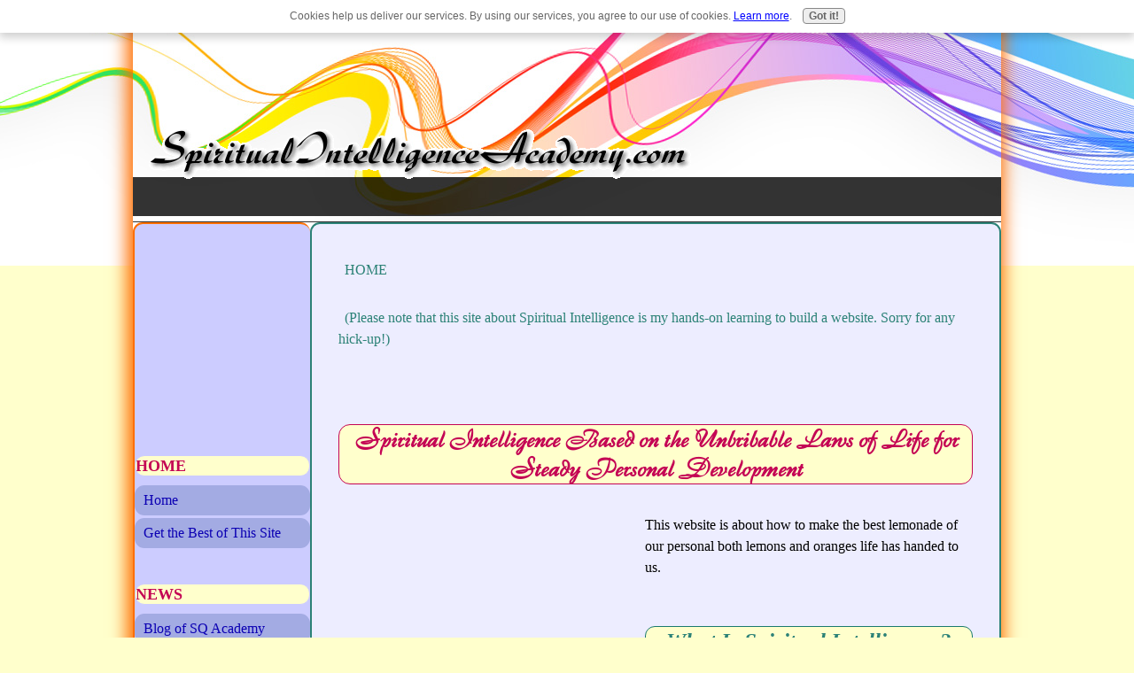

--- FILE ---
content_type: text/html; charset=UTF-8
request_url: https://www.spiritualintelligenceacademy.com/
body_size: 9976
content:
<!DOCTYPE HTML>
<html>
<head><meta http-equiv="content-type" content="text/html; charset=UTF-8"><title>Spiritual Intelligence Based on Unbribable Laws of Life for Personal Development</title><meta name="description" content="Spiritual Intelligence helps us see the Bigger Picture. It enhances personal development, this enhances it back, and Laws of Life make both durable. All help gaining value from loss and troubles."><link href="/sd/support-files/style.css" rel="stylesheet" type="text/css">
<!-- start: tool_blocks.sbi_html_head -->
<link rel="canonical" href="https://www.spiritualintelligenceacademy.com/"/>
<link rel="alternate" type="application/rss+xml" title="RSS" href="https://www.spiritualintelligenceacademy.com/spiritual-intelligence.xml">
<meta property="og:site_name" content="SpiritualintelligenceAcademy.com"/>
<meta property="og:title" content="Spiritual Intelligence Based on Unbribable Laws of Life for Personal Development"/>
<meta property="og:description" content="Spiritual Intelligence helps us see the Bigger Picture. It enhances personal development, this enhances it back, and Laws of Life make both durable. All help gaining value from loss and troubles."/>
<meta property="og:type" content="website"/>
<meta property="og:url" content="https://www.spiritualintelligenceacademy.com/"/>
<meta property="og:image" content="https://www.spiritualintelligenceacademy.com/spiritual-intelligence-fb.jpg"/>
<!-- SD -->
<script>var https_page=0</script>
<script src="/c/gdpr-reviveit.js" charset="utf-8"></script><script src="https://www.spiritualintelligenceacademy.com/sd/support-files/gdprcookie.js.pagespeed.jm.LyJeXqoTyT.js" async defer></script><!-- end: tool_blocks.sbi_html_head -->
<!-- start: shared_blocks.150752736#end-of-head -->
<!-- end: shared_blocks.150752736#end-of-head -->
<script src="/sd/support-files/fix.js"></script>
<script>FIX.doEndOfHead();</script>
</head>
<body>
<div id="PageWrapper">
<div id="Header">
<div class="Liner">
<!-- start: shared_blocks.150752732#top-of-header -->
<!-- end: shared_blocks.150752732#top-of-header -->
<!-- start: shared_blocks.150752723#bottom-of-header -->
<!-- end: shared_blocks.150752723#bottom-of-header -->
</div><!-- end Liner -->
</div><!-- end Header -->
<div id="ContentWrapper">
<div id="ContentColumn">
<div class="Liner">
<!-- start: shared_blocks.150752720#above-h1 --><!-- end: shared_blocks.150752720#above-h1 -->
<p><span style="color: rgb(44, 130, 119);">HOME </span></p><p><span style="color: rgb(44, 130, 119);">(Please note that this site about&#xa0;</span><span style="color: rgb(44, 130, 119);">Spiritual Intelligence</span><span style="color: rgb(44, 130, 119);">&#xa0;</span><span style="color: rgb(44, 130, 119);">is my hands-on learning to build a website. Sorry for any hick-up!)</span></p><p><br/></p>
<h1>Spiritual Intelligence Based on the Unbribable Laws of Life for Steady Personal Development</h1>
<div style="float: left; margin-right: 10px">
<script>google_ad_client="pub-4520119733373775";;google_ad_width=336;google_ad_height=280;</script><script src="https://pagead2.googlesyndication.com/pagead/show_ads.js"></script>
</div>
<p><br/>This website is about how to make the best lemonade of our personal both lemons and oranges life has handed to us.<br/><br/></p>
<h2 style="text-align: center"><em>What Is Spiritual Intelligence?</em></h2>
<p>In their pioneering book bearing (and coining) this name, “Spiritual
Intelligence”, Danah Zohar and Ian Marshall described this term (short: SQ) as being that intelligence helping us deal with values and meaning of life. The intelligence which also helps us seeing the bigger
picture of our actions and of life itself, and which cannot be subscribed to the already well known Intelligence Quotient or to its younger sibling, Emotional Quotient EQ.</p><p>Good old <b>IQ</b> helps
getting good results with our logic. Airplanes, sharp thin needles and the Maths
Doctorate degree swear on it. T<span style="font-size: 16px;">he </span><b>EQ</b><span style="font-size: 16px;">&#xa0;helps us feel and act adequately in different situations. It’s the intelligence
allowing us to cool down after our boss slapped the door in our nose.&#xa0;</span></p>
<div class="ImageBlock ImageBlockRight"><img src="https://www.spiritualintelligenceacademy.com/images/thinking-dog.jpg" width="157" height="236.285" data-pin-media="https://www.spiritualintelligenceacademy.com/images/thinking-dog.jpg" style="width: 157px; height: auto; border-color: #ededff; border-width: 0 11px 11px 11px; border-style: solid"></div>
<p><br/></p><p><span style="font-family: 'palatino linotype';">At the extremes, we see pure emotional intelligence in animals. They are almost perfect in EQ. They feel how to correctly react in situations, even in unexpected ones.</span></p><p><span style="font-family: 'palatino linotype';">But&#xa0;</span><b>have you ever heard about a dog pondering upon his life’s goal, or being sad about the apparent lack of meaning of it all?</b></p>
<div class="CalloutBox" style="box-sizing: border-box"><p><span style="font-family: 'palatino linotype';font-style: normal;">At the other extreme, <b>computers</b> are obviously almost perfect in pure IQ. In logic.<span style="font-weight: normal;"> But </span><span style="font-weight: normal;">can
you&#xa0;</span><b>imagine a computer thinking </b></span></p><p style="text-align: center;"><span style="font-family: 'palatino linotype';font-style: normal;color: rgb(0, 0, 0);"><b>I actually believe that 0 has greater a value
than 1?</b> </span></p><p><span style="font-family: 'palatino linotype';font-style: normal;">Or</span></p><p style="text-align: center;"><span style="font-family: 'palatino linotype';font-style: normal;color: rgb(196, 4, 84);"><b>Could there be anything more
in life than 0 and 1?</b></span></p>
</div>
<p>Both IQ and EQ act still&#xa0;<b><i>in</i>&#xa0;the limits</b> set by this large scale, earnest game called life. Whereas <b>t</b><b>he spiritual intelligence, SQ, allows us to be creative, to&#xa0;<i>challenge</i>&#xa0;the limits.</b>&#xa0;To ask</p><p style="text-align: center;"><span style="color: rgb(196, 4, 84);"><b>WHY are those limits there in the first place?</b></span></p><p>... and accordingly maybe change rules and situations. Or ask,</p><p style="text-align: center;"><span style="color: rgb(196, 4, 84);"><b>What have&#xa0;<i>I</i>&#xa0;done wrong in this argument with my boss?</b></span></p>
<p>The <i>Spiritual Intelligence</i> SQ gives the <em>meaning</em> of life. It points the directions. Shows us the <a href="https://www.spiritualintelligenceacademy.com/the-bigger-picture.html">bigger picture of this or that detail</a> of our lives, dictating us HOW to frame and see it. Makes us understand metaphors and also learn from our past - to prevent reviving it in our future. </p><p>And THAT spells personal growth...</p>
<div class="CalloutBox" style="box-sizing: border-box"><p><span style="color: rgb(0, 0, 0);"><span style="font-style: normal;">Life can be understood only backwards. But living - we must live it forwards. (</span><span style="font-size: 16px;font-style: normal;">Kierkegaard)</span></span></p>
</div>
<p><b>This is actually also the aim of this website:</b>&#xa0;</p><p style="text-align: center;"><span style="color: rgb(196, 4, 84);"><b>Personal Development</b></span><br/>as a part of the common effort of increasing the<span style="color: rgb(196, 4, 84);"> <b>collective Spiritual Intelligence<span style="color: rgb(0, 0, 0);">&#xa0;</span></b></span><br/>eventually leading to better versions of ourselves <br/>and of our world...<br/>All made stable through obeying the&#xa0;<b><span style="color: rgb(196, 4, 84);">Laws of Life</span>.</b></p><p style="text-align: left;"><br/></p><p style="text-align: left;"><a href="https://www.spiritualintelligenceacademy.com/#top">Top</a></p><p style="text-align: left;"><br/></p>
<!-- start: shared_blocks.150752740#below-h1 -->
<!-- end: shared_blocks.150752740#below-h1 -->
<!-- start: shared_blocks.150752735#below-paragraph-1 -->
<!-- start: shared_blocks.160560312#0 - 0 empty -->
<br>
<!-- end: shared_blocks.160560312#0 - 0 empty -->
<div class="ImageBlock ImageBlockCenter"><a href="https://www.spiritualintelligenceacademy.com/" title="Go to Spiritual Intelligence Based on Unbribable Laws of Life for Personal Development"><img src="[data-uri]" data-pin-media="https://www.spiritualintelligenceacademy.com/images/abstract-art-photo-little-objects-on-mirror-mth.jpg" style="width: 90px; height: auto"></a></div>
<p style="text-align: center;"><a href="https://www.spiritualintelligenceacademy.com/">Home</a></p><p style="text-align: left;"><a style="text-align: start;" href="https://www.spiritualintelligenceacademy.com/sitemap.html">Sitemap</a></p>
<hr style="color:#c40454;background-color:#c40454;border-style:solid;width:70%;height:1px;margin-left:auto;margin-right:auto;">
<br>
<!-- end: shared_blocks.150752735#below-paragraph-1 -->
<!-- start: shared_blocks.150752734#above-socialize-it -->
<!-- end: shared_blocks.150752734#above-socialize-it -->
<!-- start: shared_blocks.150752722#socialize-it --><!-- end: shared_blocks.150752722#socialize-it -->
<div class=" socializeIt socializeIt-responsive" style="border-color: #cccccc; border-width: 1px 1px 1px 1px; border-style: solid; box-sizing: border-box">
</div>
<br><br><script>google_ad_client="pub-4520119733373775";;google_ad_width=336;google_ad_height=280;</script>
<script src="https://pagead2.googlesyndication.com/pagead/show_ads.js"></script><br><br>
<!-- start: shared_blocks.150752731#below-socialize-it -->
<!-- end: shared_blocks.150752731#below-socialize-it -->
</div><!-- end Liner -->
</div><!-- end ContentColumn -->
</div><!-- end ContentWrapper -->
<div id="NavColumn">
<div class="Liner">
<!-- start: shared_blocks.150752741#top-of-nav-column -->
<!-- start: shared_blocks.182363919#RI-Text-Link -->
<script>google_ad_client="pub-4520119733373775";google_ad_slot="2721269263";google_ad_width=120;google_ad_height=90;</script>
<script src="https://pagead2.googlesyndication.com/pagead/show_ads.js"></script><br><br>
<!-- end: shared_blocks.182363919#RI-Text-Link -->
<!-- start: tool_blocks.faceit_like.1 --><div style='min-height:94px; display: block;'><div class="fb-like" data-action="like" data-href="http://www.spiritualintelligenceacademy.com" data-layout="button_count" data-share="true" data-show-faces="false" data-width="320"></div></div><!-- end: tool_blocks.faceit_like.1 -->
<!-- end: shared_blocks.150752741#top-of-nav-column -->
<!-- start: shared_blocks.150752737#navigation -->
<!-- start: tool_blocks.navbar --><div class="Navigation"><ul><li><h3>HOME</h3><ul><li class=""><a href="/">Home</a></li><li class=""><a href="/spiritual-intelligence-site-overview.html">Get the Best of This Site</a></li></ul></li><li><h3>NEWS</h3><ul><li class=""><a href="/spiritual-intelligence-blog.html">Blog of SQ Academy</a></li></ul></li><li><h3>BASICS</h3><ul><li class=""><a href="/lifes-school.html">Life Is a School</a></li><li class=""><a href="/everything-is-energy-in-our-lives.html">Everything Is Energy</a></li><li class=""><a href="/universal-laws-in-nature-and-life.html">Universal Laws in Nature and Life</a></li><li class=""><a href="/esoteric-physics-religion.html">Physics, Esoteric, Religion</a></li><li class=""><a href="/laws-of-life.html">Laws of Life</a></li></ul></li><li><h3>PERSONAL DEVELOPMENT</h3><ul><li class=""><a href="/know-thyself-personal-development.html">Personal Development</a></li><li class=""><a href="/soft-and-hard-belly-fat.html">Soft and Hard Belly Fat</a></li><li class=""><a href="/collective-spiritual-intelligence.html">Our Society's SQ</a></li></ul></li><li><h3>SQ-RELATED</h3><ul><li class=""><a href="/get-the-bigger-picture.html">Get the Bigger Picture</a></li><li class=""><a href="/spiritual-intelligence-stories.html">Spiritual Intelligence - Stories</a></li></ul></li><li><h3>REFERENCE</h3><ul><li class=""><a href="/sitemap.html">Sitemap</a></li><li class=""><a href="/oltea-goia-demian.html">About</a></li><li class=""><a href="/contact.html">Contact</a></li></ul></li><li class=""><a href="/spiritual-intelligence.html">Tell your story</a></li></ul></div>
<!-- end: tool_blocks.navbar -->
<!-- end: shared_blocks.150752737#navigation -->
<!-- start: shared_blocks.150752742#bottom-of-nav-column -->
<!-- start: tool_blocks.rssit -->
<div class="RSSbox">
<div class="questionMark">[<a href="https://www.spiritualintelligenceacademy.com/help/rss.html" onclick="javascript:window.open('https://www.spiritualintelligenceacademy.com/help/rss.html','help','resizable,status,scrollbars,width=600,height=500');return false;"><span style="font-size:110%;">?</span></a>]Subscribe To This Site</div>
<ul>
<li>
<a href="https://www.spiritualintelligenceacademy.com/spiritual-intelligence.xml" target="new"><img style="padding-top:2px;" src="[data-uri]" alt="XML RSS"></a>
</li><li><a href="https://feedly.com/i/subscription/feed/https://www.spiritualintelligenceacademy.com/spiritual-intelligence.xml" target="new" rel="nofollow"><img src="[data-uri]" alt="follow us in feedly"></a></li><li><a href="https://add.my.yahoo.com/rss?url=https://www.spiritualintelligenceacademy.com/spiritual-intelligence.xml" target="new" rel="nofollow"><img src="[data-uri]" alt="Add to My Yahoo!"></a></li><li><a href="https://my.msn.com/addtomymsn.aspx?id=rss&amp;ut=https://www.spiritualintelligenceacademy.com/spiritual-intelligence.xml" target="new" rel="nofollow"><img src="[data-uri]" alt="Add to My MSN"></a></li><li><a href="https://www.bloglines.com/sub/https://www.spiritualintelligenceacademy.com/spiritual-intelligence.xml" target="new" rel="nofollow"><img src="[data-uri]" alt="Subscribe with Bloglines"></a></li></ul>
</div><!-- end: tool_blocks.rssit -->
<!-- end: shared_blocks.150752742#bottom-of-nav-column -->
</div><!-- end Liner -->
</div><!-- end NavColumn -->
<div id="Footer">
<div class="Liner">
<!-- start: shared_blocks.150752724#above-bottom-nav -->
<!-- end: shared_blocks.150752724#above-bottom-nav -->
<!-- start: shared_blocks.150752727#bottom-navigation -->
<!-- end: shared_blocks.150752727#bottom-navigation -->
<!-- start: shared_blocks.150752721#below-bottom-nav -->
<p style="text-align: left;"><span style="color: rgb(51, 53, 212);font-family: 'palatino linotype', 'book antiqua', palatino, serif;font-size: 16.399999618530273px;"><b>&#xa0; &#xa0;For gaining
fulfillment, vital energy and joy of life,</b></span><br/><span style="color: rgb(51, 53, 212);font-family: 'palatino linotype', 'book antiqua', palatino, serif;font-size: 16.399999618530273px;">&#xa0; &#xa0;for enhancing your Spiritual Intelligence,<br/></span></p><p><span style="color: rgb(51, 53, 212);font-family: 'palatino linotype', 'book antiqua', palatino, serif;font-size: 16.399999618530273px;"><b>thus increasing OUR
collective Spiritual Intelligence too,</b></span></p><p style="text-align: left;"><span style="color: rgb(51, 53, 212);font-family: 'palatino linotype', 'book antiqua', palatino, serif;font-size: 16.363636016845703px;">&#xa0; &#xa0;and for offering a good example to the kids around you,</span><span style="color: rgb(51, 53, 212);font-family: 'palatino linotype', 'book antiqua', palatino, serif;font-size: 16.399999618530273px;"><br/>&#xa0; &#xa0;Please, do something
creative!</span><br/><span style="color: rgb(51, 53, 212);font-family: 'palatino linotype', 'book antiqua', palatino, serif;font-size: 16.399999618530273px;">&#xa0; &#xa0;To begin with, a great call to action:</span></p><p>
<p><span style="color: rgb(51, 53, 212);font-family: 'palatino linotype', 'book antiqua', palatino, serif;font-size: 16.399999618530273px;"><b>Stop watching TV.
Now.</b></span></p></p>
<!-- end: shared_blocks.150752721#below-bottom-nav -->
<!-- start: shared_blocks.150752726#footer -->
<p><span style="font-family: 'palatino linotype', 'book antiqua', palatino, serif;"><span style="font-size: 14px;color: rgb(18, 18, 18);">©&#xa0;</span><span style="color: rgb(18, 18, 18);font-size: 14px;">Copyright text & pictures (if not other way mentioned):&#xa0;</span><span style="font-size: 14px;color: rgb(18, 18, 18);">Oltea
Goia</span><span style="font-size: 14px;color: rgb(18, 18, 18);">-Demian 2013-2014</span></span></p>
<!-- end: shared_blocks.150752726#footer -->
</div><!-- end Liner -->
</div><!-- end Footer -->
</div><!-- end PageWrapper -->
<script>FIX.doEndOfBody();</script>
<!-- start: tool_blocks.sbi_html_body_end -->
<script>var SS_PARAMS={pinterest_enabled:false,googleplus1_on_page:true,socializeit_onpage:false};</script> <div id="fb-root"></div>
<script async defer crossorigin="anonymous" src="https://connect.facebook.net/en_US/sdk.js#xfbml=1&version=v4.0&autoLogAppEvents=1"></script><style>.g-recaptcha{display:inline-block}.recaptcha_wrapper{text-align:center}</style>
<script>if(typeof recaptcha_callbackings!=="undefined"){SS_PARAMS.recaptcha_callbackings=recaptcha_callbackings||[]};</script><script>(function(d,id){if(d.getElementById(id)){return;}var s=d.createElement('script');s.async=true;s.defer=true;s.src="/ssjs/ldr.js";s.id=id;d.getElementsByTagName('head')[0].appendChild(s);})(document,'_ss_ldr_script');</script><!-- end: tool_blocks.sbi_html_body_end -->
<!-- Generated at 14:44:32 02-Dec-2022 with waves-2col v84 -->
</body>
</html>


--- FILE ---
content_type: text/html; charset=utf-8
request_url: https://www.google.com/recaptcha/api2/aframe
body_size: 249
content:
<!DOCTYPE HTML><html><head><meta http-equiv="content-type" content="text/html; charset=UTF-8"></head><body><script nonce="aJBdNOuJw46YKEUpMVJ6og">/** Anti-fraud and anti-abuse applications only. See google.com/recaptcha */ try{var clients={'sodar':'https://pagead2.googlesyndication.com/pagead/sodar?'};window.addEventListener("message",function(a){try{if(a.source===window.parent){var b=JSON.parse(a.data);var c=clients[b['id']];if(c){var d=document.createElement('img');d.src=c+b['params']+'&rc='+(localStorage.getItem("rc::a")?sessionStorage.getItem("rc::b"):"");window.document.body.appendChild(d);sessionStorage.setItem("rc::e",parseInt(sessionStorage.getItem("rc::e")||0)+1);localStorage.setItem("rc::h",'1768657247567');}}}catch(b){}});window.parent.postMessage("_grecaptcha_ready", "*");}catch(b){}</script></body></html>